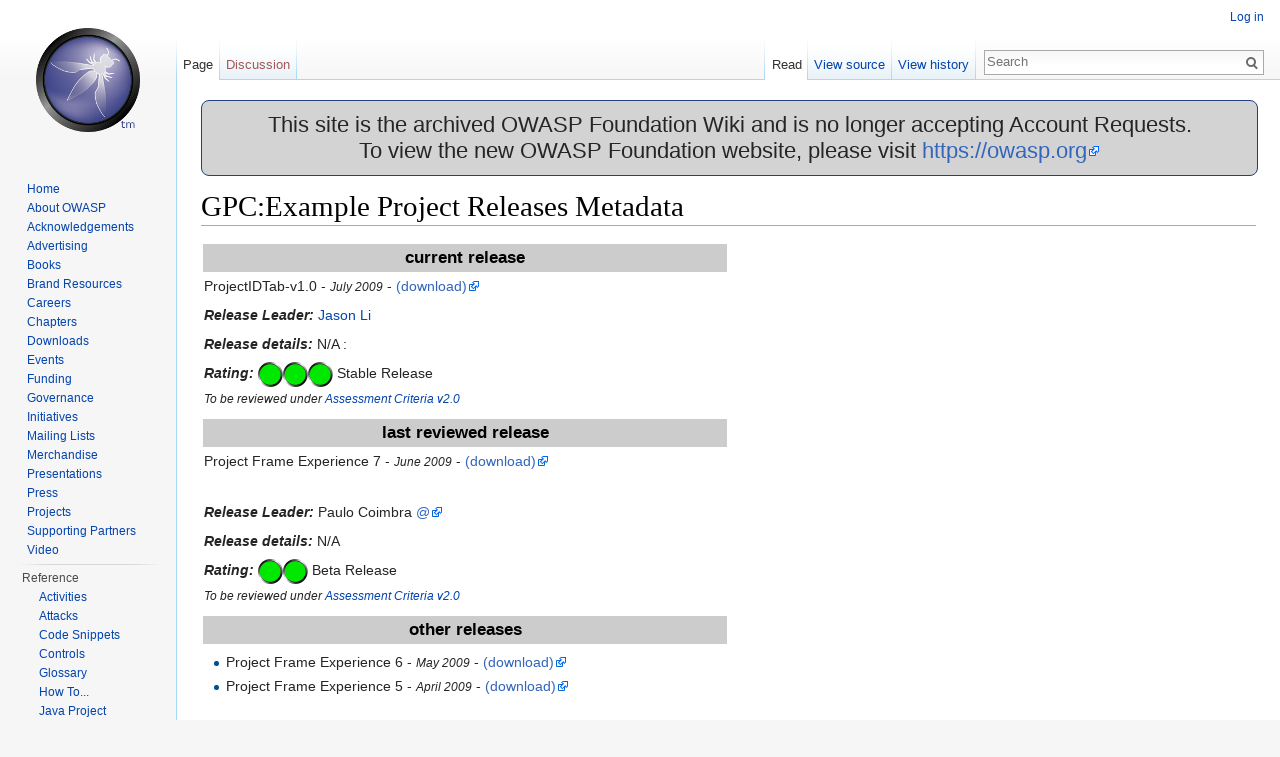

--- FILE ---
content_type: text/html; charset=UTF-8
request_url: https://wiki.owasp.org/index.php/GPC:Example_Project_Releases_Metadata
body_size: 5843
content:
<!DOCTYPE html>
<html lang="en" dir="ltr" class="client-nojs">
<head>
<meta charset="UTF-8"/>
<title>GPC:Example Project Releases Metadata - OWASP</title>
<script>document.documentElement.className = document.documentElement.className.replace( /(^|\s)client-nojs(\s|$)/, "$1client-js$2" );</script>
<script>(window.RLQ=window.RLQ||[]).push(function(){mw.config.set({"wgCanonicalNamespace":"","wgCanonicalSpecialPageName":false,"wgNamespaceNumber":0,"wgPageName":"GPC:Example_Project_Releases_Metadata","wgTitle":"GPC:Example Project Releases Metadata","wgCurRevisionId":73034,"wgRevisionId":73034,"wgArticleId":10884,"wgIsArticle":true,"wgIsRedirect":false,"wgAction":"view","wgUserName":null,"wgUserGroups":["*"],"wgCategories":[],"wgBreakFrames":true,"wgPageContentLanguage":"en","wgPageContentModel":"wikitext","wgSeparatorTransformTable":["",""],"wgDigitTransformTable":["",""],"wgDefaultDateFormat":"dmy","wgMonthNames":["","January","February","March","April","May","June","July","August","September","October","November","December"],"wgMonthNamesShort":["","Jan","Feb","Mar","Apr","May","Jun","Jul","Aug","Sep","Oct","Nov","Dec"],"wgRelevantPageName":"GPC:Example_Project_Releases_Metadata","wgRelevantArticleId":10884,"wgRequestId":"c780d5faf619c1428ff6b058","wgIsProbablyEditable":false,"wgRestrictionEdit":[],"wgRestrictionMove":[],"wgWikiEditorEnabledModules":{"toolbar":true,"dialogs":true,"preview":true,"publish":true},"wgHeaderTabsTabIndexes":[],"wgVisualEditor":{"pageLanguageCode":"en","pageLanguageDir":"ltr","usePageImages":false,"usePageDescriptions":false},"wgCategoryTreePageCategoryOptions":"{\"mode\":0,\"hideprefix\":20,\"showcount\":true,\"namespaces\":false}","wgVisualEditorToolbarScrollOffset":0});mw.loader.implement("user.options",function($,jQuery,require,module){mw.user.options.set({"variant":"en"});});mw.loader.implement("user.tokens",function ( $, jQuery, require, module ) {
mw.user.tokens.set({"editToken":"+\\","patrolToken":"+\\","watchToken":"+\\","csrfToken":"+\\"});/*@nomin*/;

});mw.loader.load(["mediawiki.page.startup","ext.visualEditor.desktopArticleTarget.init","skins.vector.js"]);});</script>
<link rel="stylesheet" href="/load.php?debug=false&amp;lang=en&amp;modules=ext.visualEditor.desktopArticleTarget.noscript%7Cmediawiki.legacy.commonPrint%2Cshared%7Cmediawiki.sectionAnchor%7Cmediawiki.skinning.interface%7Cskins.vector.styles&amp;only=styles&amp;skin=vector"/>
<link rel="stylesheet" href="/extensions/HeaderTabs/skins/ext.headertabs.large.css"/>
<meta name="ResourceLoaderDynamicStyles" content=""/>
<link rel="stylesheet" href="/load.php?debug=false&amp;lang=en&amp;modules=site&amp;only=styles&amp;skin=vector"/>
<script async="" src="/load.php?debug=false&amp;lang=en&amp;modules=startup&amp;only=scripts&amp;skin=vector"></script>
<meta name="generator" content="MediaWiki 1.27.2"/>
<meta name="robots" content="noindex,nofollow"/>
<link rel="shortcut icon" href="/favicon.ico"/>
<link rel="search" type="application/opensearchdescription+xml" href="/opensearch_desc.php" title="OWASP (en)"/>
<link rel="EditURI" type="application/rsd+xml" href="https://wiki.owasp.org/api.php?action=rsd"/>
<link rel="copyright" href="https://creativecommons.org/licenses/by-sa/4.0/"/>
<link rel="alternate" type="application/atom+xml" title="OWASP Atom feed" href="/index.php?title=Special:RecentChanges&amp;feed=atom"/>
</head>
<body class="mediawiki ltr sitedir-ltr ns-0 ns-subject page-GPC_Example_Project_Releases_Metadata rootpage-GPC_Example_Project_Releases_Metadata skin-vector action-view">
		<div id="mw-page-base" class="noprint"></div>
		<div id="mw-head-base" class="noprint"></div>
		<div id="content" class="mw-body" role="main">
			<a id="top"></a>

							<div id="siteNotice"><div id="localNotice" lang="en" dir="ltr"><div style="width:100%;background-color:lightgray;border-radius:8px;border-color:#233e81;border-style:solid;border-width:1px;text-align:center;font-size:22px;">
<p>This site is the archived OWASP Foundation Wiki and is no longer accepting Account Requests.<br />To view the new OWASP Foundation website, please visit <a rel="nofollow" class="external free" href="https://owasp.org">https://owasp.org</a>
</p>
</div>
</div></div>
						<div class="mw-indicators">
</div>
			<h1 id="firstHeading" class="firstHeading" lang="en">GPC:Example Project Releases Metadata</h1>
									<div id="bodyContent" class="mw-body-content">
									<div id="siteSub">From OWASP</div>
								<div id="contentSub"></div>
												<div id="jump-to-nav" class="mw-jump">
					Jump to:					<a href="#mw-head">navigation</a>, 					<a href="#p-search">search</a>
				</div>
				<div id="mw-content-text" lang="en" dir="ltr" class="mw-content-ltr"><table width="100%" border="0" align="left">
<tr>
<th width="50%" style="background:#cccccc; color: black; align: center; font-size: larger;"> current release
</th>
<th style="background:#ffffff; align: left;" colspan="1">
</th></tr>
<tr>
<td colspan="2"> ProjectIDTab-v1.0  - <small><i>July 2009</i></small> - <a rel="nofollow" class="external text" href="http://www.owasp.org/index.php/Template:OWASP_Project_Identification_Tab">(download)</a>
<p><i><b>Release Leader:</b></i> <a href="/index.php/User:Jason_Li" title="User:Jason Li"> Jason Li</a> <br />
</p><p><i><b>Release details:</b></i> N/A&#160;:
</p><p><i><b>Rating:</b></i>  <a href="/index.php/File:Greenlight.png" class="image"><img alt="Greenlight.png" src="/images/thumb/7/7d/Greenlight.png/25px-Greenlight.png" width="25" height="25" srcset="/images/thumb/7/7d/Greenlight.png/38px-Greenlight.png 1.5x, /images/thumb/7/7d/Greenlight.png/50px-Greenlight.png 2x" /></a><a href="/index.php/File:Greenlight.png" class="image"><img alt="Greenlight.png" src="/images/thumb/7/7d/Greenlight.png/25px-Greenlight.png" width="25" height="25" srcset="/images/thumb/7/7d/Greenlight.png/38px-Greenlight.png 1.5x, /images/thumb/7/7d/Greenlight.png/50px-Greenlight.png 2x" /></a><a href="/index.php/File:Greenlight.png" class="image"><img alt="Greenlight.png" src="/images/thumb/7/7d/Greenlight.png/25px-Greenlight.png" width="25" height="25" srcset="/images/thumb/7/7d/Greenlight.png/38px-Greenlight.png 1.5x, /images/thumb/7/7d/Greenlight.png/50px-Greenlight.png 2x" /></a> Stable Release <small>  </small> <br />
<small><i>To be reviewed under <a href="/index.php/Assessment_Criteria_v2.0" title="Assessment Criteria v2.0">Assessment Criteria v2.0</a></i></small>
</p>
</td></tr>
<tr>
<th style="background:#cccccc; color: black; align: center; font-size: larger;"> last reviewed release
</th>
<th style="background:#ffffff;" colspan="1">
</th></tr>
<tr>
<td colspan="2">  Project Frame Experience 7  - <small><i>June 2009</i></small> - <a rel="nofollow" class="external text" href="http://www2.owasp.org/index.php/Category:OWASP_Project_Frame_Experience_7_Austin_Terrier_Release">(download)</a>
<p><br />
<i><b>Release Leader:</b></i> Paulo Coimbra <a rel="nofollow" class="external text" href="/cdn-cgi/l/email-protection#a1d1c0d4cdce8fc2cec8ccc3d3c0e1ced6c0d2d18fced3c6">@</a> <br />
</p><p><i><b>Release details:</b></i> N/A
</p><p><i><b>Rating:</b></i>  <a href="/index.php/File:Greenlight.png" class="image"><img alt="Greenlight.png" src="/images/thumb/7/7d/Greenlight.png/25px-Greenlight.png" width="25" height="25" srcset="/images/thumb/7/7d/Greenlight.png/38px-Greenlight.png 1.5x, /images/thumb/7/7d/Greenlight.png/50px-Greenlight.png 2x" /></a><a href="/index.php/File:Greenlight.png" class="image"><img alt="Greenlight.png" src="/images/thumb/7/7d/Greenlight.png/25px-Greenlight.png" width="25" height="25" srcset="/images/thumb/7/7d/Greenlight.png/38px-Greenlight.png 1.5x, /images/thumb/7/7d/Greenlight.png/50px-Greenlight.png 2x" /></a> Beta Release <small>  </small> <br />
<small><i>To be reviewed under <a href="/index.php/Assessment_Criteria_v2.0" title="Assessment Criteria v2.0">Assessment Criteria v2.0</a></i></small>
</p>
</td></tr>
<tr>
<th style="background:#cccccc; color: black; align: center; font-size: larger;"> other releases
</th>
<th style="background:#ffffff; align: left;" colspan="1">
</th></tr>
<tr>
<td colspan="2"> 
<ul><li> Project Frame Experience 6  - <small><i>May 2009</i></small> - <a rel="nofollow" class="external text" href="http://www.owasp.org/index.php/Category:OWASP_Project_Frame_Experience_6">(download)</a> </li>
<li> Project Frame Experience 5  - <small><i>April 2009</i></small> - <a rel="nofollow" class="external text" href="http://www.owasp.org/index.php/Category:OWASP_Project_Frame_Experience_5">(download)</a></li></ul>
</td></tr></table>

<!-- 
NewPP limit report
Cached time: 20260201000144
Cache expiry: 86400
Dynamic content: false
CPU time usage: 0.036 seconds
Real time usage: 0.044 seconds
Preprocessor visited node count: 317/1000000
Preprocessor generated node count: 1803/1000000
Post‐expand include size: 5763/2097152 bytes
Template argument size: 2088/2097152 bytes
Highest expansion depth: 9/40
Expensive parser function count: 0/100
-->

<!-- 
Transclusion expansion time report (%,ms,calls,template)
100.00%   26.732      1 - Template:OWASP_Release_Info
100.00%   26.732      1 - -total
 24.04%    6.427      2 - Template:Release_Rating
 22.94%    6.132      4 - Template:Release
 19.77%    5.286      2 - Template:Contact
  7.35%    1.964     13 - Template:!
  6.74%    1.803      1 - Template:Beta_Release
  6.20%    1.658      1 - Template:Stable_Release
-->

<!-- Saved in parser cache with key wiki:pcache:idhash:10884-0!*!0!*!*!5!* and timestamp 20260201000144 and revision id 73034
 -->
</div>					<div class="printfooter">
						Retrieved from "<a dir="ltr" href="https://wiki.owasp.org/index.php?title=GPC:Example_Project_Releases_Metadata&amp;oldid=73034">https://wiki.owasp.org/index.php?title=GPC:Example_Project_Releases_Metadata&amp;oldid=73034</a>"					</div>
				<div id="catlinks" class="catlinks catlinks-allhidden" data-mw="interface"></div>				<div class="visualClear"></div>
							</div>
		</div>
		<div id="mw-navigation">
			<h2>Navigation menu</h2>

			<div id="mw-head">
									<div id="p-personal" role="navigation" class="" aria-labelledby="p-personal-label">
						<h3 id="p-personal-label">Personal tools</h3>
						<ul>
							<li id="pt-login"><a href="/index.php?title=Special:UserLogin&amp;returnto=GPC%3AExample+Project+Releases+Metadata" title="You are encouraged to log in; however, it is not mandatory [o]" accesskey="o">Log in</a></li><li id="pt-createaccount"><a href="/index.php/Special:RequestAccount" title="You are encouraged to create an account and log in; however, it is not mandatory">Request account</a></li>						</ul>
					</div>
									<div id="left-navigation">
										<div id="p-namespaces" role="navigation" class="vectorTabs" aria-labelledby="p-namespaces-label">
						<h3 id="p-namespaces-label">Namespaces</h3>
						<ul>
															<li  id="ca-nstab-main" class="selected"><span><a href="/index.php/GPC:Example_Project_Releases_Metadata"  title="View the content page [c]" accesskey="c">Page</a></span></li>
															<li  id="ca-talk" class="new"><span><a href="/index.php?title=Talk:GPC:Example_Project_Releases_Metadata&amp;action=edit&amp;redlink=1"  title="Discussion about the content page [t]" accesskey="t" rel="discussion">Discussion</a></span></li>
													</ul>
					</div>
										<div id="p-variants" role="navigation" class="vectorMenu emptyPortlet" aria-labelledby="p-variants-label">
												<h3 id="p-variants-label">
							<span>Variants</span><a href="#"></a>
						</h3>

						<div class="menu">
							<ul>
															</ul>
						</div>
					</div>
									</div>
				<div id="right-navigation">
										<div id="p-views" role="navigation" class="vectorTabs" aria-labelledby="p-views-label">
						<h3 id="p-views-label">Views</h3>
						<ul>
															<li id="ca-view" class="selected"><span><a href="/index.php/GPC:Example_Project_Releases_Metadata" >Read</a></span></li>
															<li id="ca-viewsource"><span><a href="/index.php?title=GPC:Example_Project_Releases_Metadata&amp;action=edit"  title="This page is protected.&#10;You can view its source [e]" accesskey="e">View source</a></span></li>
															<li id="ca-history" class="collapsible"><span><a href="/index.php?title=GPC:Example_Project_Releases_Metadata&amp;action=history"  title="Past revisions of this page [h]" accesskey="h">View history</a></span></li>
													</ul>
					</div>
										<div id="p-cactions" role="navigation" class="vectorMenu emptyPortlet" aria-labelledby="p-cactions-label">
						<h3 id="p-cactions-label"><span>More</span><a href="#"></a></h3>

						<div class="menu">
							<ul>
															</ul>
						</div>
					</div>
										<div id="p-search" role="search">
						<h3>
							<label for="searchInput">Search</label>
						</h3>

						<form action="/index.php" id="searchform">
							<div id="simpleSearch">
							<input type="search" name="search" placeholder="Search" title="Search OWASP [f]" accesskey="f" id="searchInput"/><input type="hidden" value="Special:Search" name="title"/><input type="submit" name="fulltext" value="Search" title="Search the pages for this text" id="mw-searchButton" class="searchButton mw-fallbackSearchButton"/><input type="submit" name="go" value="Go" title="Go to a page with this exact name if it exists" id="searchButton" class="searchButton"/>							</div>
						</form>
					</div>
									</div>
			</div>
			<div id="mw-panel">
				<div id="p-logo" role="banner"><a class="mw-wiki-logo" href="/index.php/Main_Page"  title="Visit the main page"></a></div>
						<div class="portal" role="navigation" id='p-Navigation' aria-labelledby='p-Navigation-label'>
			<h3 id='p-Navigation-label'>Navigation</h3>

			<div class="body">
									<ul>
						<li id="n-Home"><a href="/index.php/Main_Page">Home</a></li><li id="n-About-OWASP"><a href="/index.php/About_The_Open_Web_Application_Security_Project">About OWASP</a></li><li id="n-Acknowledgements"><a href="/index.php/Acknowledgements">Acknowledgements</a></li><li id="n-Advertising"><a href="/index.php/Advertising">Advertising</a></li><li id="n-Books"><a href="http://stores.lulu.com/owasp" rel="nofollow">Books</a></li><li id="n-Brand-Resources"><a href="/index.php/Marketing/Resources">Brand Resources</a></li><li id="n-Careers"><a href="/index.php/Careers">Careers</a></li><li id="n-Chapters"><a href="/index.php/OWASP_Chapter">Chapters</a></li><li id="n-Downloads"><a href="/index.php/Category:OWASP_Download">Downloads</a></li><li id="n-Events"><a href="/index.php/OWASP_Events/upcoming_events">Events</a></li><li id="n-Funding"><a href="/index.php/Funding">Funding</a></li><li id="n-Governance"><a href="/index.php/Governance">Governance</a></li><li id="n-Initiatives"><a href="/index.php/OWASP_Initiatives_Global_Strategic_Focus">Initiatives</a></li><li id="n-Mailing-Lists"><a href="https://groups.google.com/a/owasp.org/forum/#!overview" rel="nofollow">Mailing Lists</a></li><li id="n-Merchandise"><a href="/index.php/OWASP_Merchandise">Merchandise</a></li><li id="n-Presentations"><a href="/index.php/Category:OWASP_Presentations">Presentations</a></li><li id="n-Press"><a href="/index.php/Press">Press</a></li><li id="n-Projects"><a href="/index.php/Category:OWASP_Project">Projects</a></li><li id="n-Supporting-Partners"><a href="/index.php/Supporting_Partners">Supporting Partners</a></li><li id="n-Video"><a href="/index.php/Category:OWASP_Video">Video</a></li>					</ul>
							</div>
		</div>
			<div class="portal" role="navigation" id='p-Reference' aria-labelledby='p-Reference-label'>
			<h3 id='p-Reference-label'>Reference</h3>

			<div class="body">
									<ul>
						<li id="n-Activities"><a href="/index.php/Category:Activity">Activities</a></li><li id="n-Attacks"><a href="/index.php/Category:Attack">Attacks</a></li><li id="n-Code-Snippets"><a href="/index.php/Category:Code_Snippet">Code Snippets</a></li><li id="n-Controls"><a href="/index.php/Category:Control">Controls</a></li><li id="n-Glossary"><a href="/index.php/Category:Glossary">Glossary</a></li><li id="n-How-To..."><a href="/index.php/Category:How_To">How To...</a></li><li id="n-Java-Project"><a href="/index.php/Category:OWASP_Java_Project">Java Project</a></li><li id="n-.NET-Project"><a href="/index.php/Category:OWASP_.NET_Project">.NET Project</a></li><li id="n-Principles"><a href="/index.php/Category:Principle">Principles</a></li><li id="n-Technologies"><a href="/index.php/Category:Technology">Technologies</a></li><li id="n-Threat-Agents"><a href="/index.php/Category:Threat_Agent">Threat Agents</a></li><li id="n-Vulnerabilities"><a href="/index.php/Category:Vulnerability">Vulnerabilities</a></li>					</ul>
							</div>
		</div>
			<div class="portal" role="navigation" id='p-tb' aria-labelledby='p-tb-label'>
			<h3 id='p-tb-label'>Tools</h3>

			<div class="body">
									<ul>
						<li id="t-whatlinkshere"><a href="/index.php/Special:WhatLinksHere/GPC:Example_Project_Releases_Metadata" title="A list of all wiki pages that link here [j]" accesskey="j">What links here</a></li><li id="t-recentchangeslinked"><a href="/index.php/Special:RecentChangesLinked/GPC:Example_Project_Releases_Metadata" title="Recent changes in pages linked from this page [k]" accesskey="k">Related changes</a></li><li id="t-specialpages"><a href="/index.php/Special:SpecialPages" title="A list of all special pages [q]" accesskey="q">Special pages</a></li><li id="t-print"><a href="/index.php?title=GPC:Example_Project_Releases_Metadata&amp;printable=yes" rel="alternate" title="Printable version of this page [p]" accesskey="p">Printable version</a></li><li id="t-permalink"><a href="/index.php?title=GPC:Example_Project_Releases_Metadata&amp;oldid=73034" title="Permanent link to this revision of the page">Permanent link</a></li><li id="t-info"><a href="/index.php?title=GPC:Example_Project_Releases_Metadata&amp;action=info" title="More information about this page">Page information</a></li>					</ul>
							</div>
		</div>
				</div>
		</div>
		<div id="footer" role="contentinfo">	            
							<ul id="footer-info">
											<li id="footer-info-lastmod"> This page was last modified on 11 November 2009, at 20:49.</li>
											<li id="footer-info-copyright">Content is available under <a class="external" rel="nofollow" href="https://creativecommons.org/licenses/by-sa/4.0/">Creative Commons Attribution-ShareAlike</a> unless otherwise noted.</li>
									</ul>
							<ul id="footer-places">
											<li id="footer-places-privacy"><a href="/index.php/OWASP:Privacy_policy" title="OWASP:Privacy policy">Privacy policy</a></li>
											<li id="footer-places-about"><a href="/index.php/OWASP:About" title="OWASP:About">About OWASP</a></li>
											<li id="footer-places-disclaimer"><a href="/index.php/OWASP:General_disclaimer" title="OWASP:General disclaimer">Disclaimers</a></li>
									</ul>
										<ul id="footer-icons" class="noprint">
											<li id="footer-copyrightico">
							<a href="https://creativecommons.org/licenses/by-sa/4.0/"><img src="/resources/assets/licenses/cc-by-sa.png" alt="Creative Commons Attribution-ShareAlike" width="88" height="31"/></a>						</li>
											<li id="footer-poweredbyico">
							<a href="//www.mediawiki.org/"><img src="/resources/assets/poweredby_mediawiki_88x31.png" alt="Powered by MediaWiki" srcset="/resources/assets/poweredby_mediawiki_132x47.png 1.5x, /resources/assets/poweredby_mediawiki_176x62.png 2x" width="88" height="31"/></a>						</li>
									</ul>
			                        <ul id="footer-trademarks">
                              <li id="blank"></li>
                              <li id="footer-trademarks-text">
                                 Open Web Application Security Project, OWASP, Global AppSec, AppSec Days, AppSec California, SnowFROC, LASCON, and the OWASP logo are trademarks of the OWASP Foundation.
                              </li>
                         </ul>
			<div style="clear:both"></div>
		</div>
		<script data-cfasync="false" src="/cdn-cgi/scripts/5c5dd728/cloudflare-static/email-decode.min.js"></script><script>(window.RLQ=window.RLQ||[]).push(function(){mw.loader.state({"user":"ready","user.groups":"ready"});mw.loader.load(["mediawiki.action.view.postEdit","site","mediawiki.user","mediawiki.hidpi","mediawiki.page.ready","mediawiki.searchSuggest","ext.headertabs","ext.visualEditor.targetLoader"]);});</script><script>
  (function(i,s,o,g,r,a,m){i['GoogleAnalyticsObject']=r;i[r]=i[r]||function(){
  (i[r].q=i[r].q||[]).push(arguments)},i[r].l=1*new Date();a=s.createElement(o),
  m=s.getElementsByTagName(o)[0];a.async=1;a.src=g;m.parentNode.insertBefore(a,m)
  })(window,document,'script','//www.google-analytics.com/analytics.js','ga');

  ga('create', 'UA-4531126-13', 'auto');
  ga('set', 'anonymizeIp', true);
  ga('send', 'pageview');

</script>
<script>(window.RLQ=window.RLQ||[]).push(function(){mw.config.set({"wgBackendResponseTime":110});});</script>
	</body>
</html>


--- FILE ---
content_type: text/css
request_url: https://wiki.owasp.org/extensions/HeaderTabs/skins/ext.headertabs.large.css
body_size: 273
content:
/**
 * Default jQuery styling, but with normal-sized font and blue (instead of
 * black) links.
 *
 * @file
 * @ingroup Extensions
 *
 * @author 70.189.238.136
 * @author Olivier Beaton
 */

/**
 * Replaces the "editsection" CSS that was in place until MW 1.22 -
 * for use with $htEditTabLink.
 */
span.ht-editsection {
        float: right;
}

#headertabs.large.ui-widget {
	font-family: inherit;
	font-size: 1em; /* IE doesn't like inherit here */
}

/* section by 70.189.238.136 */
#headertabs.large .ui-widget input, .ui-widget select, .ui-widget textarea, .ui-widget button { font-family: inherit; font-size: 1em; } /* IE doesn't like inherit here */
#headertabs.large .ui-widget-content a { color:#0645AD; }
#headertabs.large .ui-widget-content a:visited { color:#0b0080; }
#headertabs.large .ui-widget-content a.new { color:#CC2200; }
#headertabs.large .ui-widget-content a.new:visited { color:#A55858; }
#headertabs.large .ui-widget-content a.extiw { color:#3366BB; }
#headertabs.large .ui-widget-content a.redirect { color:#308050; }
#headertabs.large .ui-widget-content a.redirect:visited { color:#3070A0; }

/* end JQuery UI tabs style clearer */
